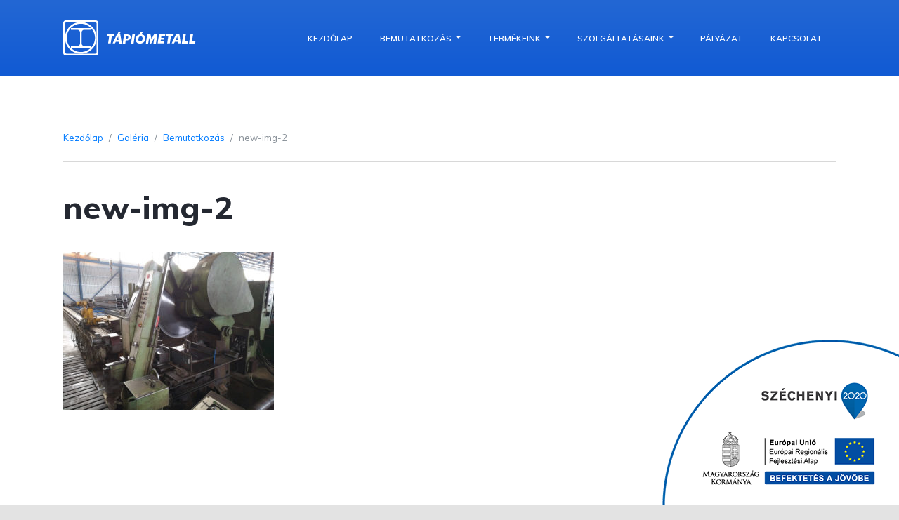

--- FILE ---
content_type: text/html; charset=UTF-8
request_url: http://tapiometall.hu/bemutatkozas/galeria/new-img-2/
body_size: 7118
content:
<!doctype html>
<html lang="en">
<head>
    	
    
            
    
    <meta charset="utf-8">
    <meta name="viewport" content="width=device-width, initial-scale=1, shrink-to-fit=no">
    <meta name="description" content="" />
    <meta name="keywords" content="" />

    <link rel="shortcut icon" type="image/x-icon" href="http://tapiometall.hu/wp-content/themes/tapiometall/img/favicon.ico">

    <!-- CSS -->
    <link rel="stylesheet" href="http://tapiometall.hu/wp-content/themes/tapiometall/css/bootstrap.css">
    <link rel="stylesheet" href="http://tapiometall.hu/wp-content/themes/tapiometall/css/style.css">
    <link rel="stylesheet" href="https://cdnjs.cloudflare.com/ajax/libs/ekko-lightbox/5.3.0/ekko-lightbox.css">

    
		<!-- All in One SEO 4.1.2.3 -->
		<title>new-img-2 | Tápiómetall</title>
		<meta property="og:site_name" content="Tápiómetall |" />
		<meta property="og:type" content="article" />
		<meta property="og:title" content="new-img-2 | Tápiómetall" />
		<meta property="article:published_time" content="2018-02-15T17:20:18Z" />
		<meta property="article:modified_time" content="2018-02-15T17:20:18Z" />
		<meta name="twitter:card" content="summary" />
		<meta name="twitter:domain" content="tapiometall.hu" />
		<meta name="twitter:title" content="new-img-2 | Tápiómetall" />
		<script type="application/ld+json" class="aioseo-schema">
			{"@context":"https:\/\/schema.org","@graph":[{"@type":"WebSite","@id":"http:\/\/tapiometall.hu\/#website","url":"http:\/\/tapiometall.hu\/","name":"T\u00e1pi\u00f3metall","publisher":{"@id":"http:\/\/tapiometall.hu\/#organization"}},{"@type":"Organization","@id":"http:\/\/tapiometall.hu\/#organization","name":"T\u00e1pi\u00f3metall","url":"http:\/\/tapiometall.hu\/"},{"@type":"BreadcrumbList","@id":"http:\/\/tapiometall.hu\/bemutatkozas\/galeria\/new-img-2\/#breadcrumblist","itemListElement":[{"@type":"ListItem","@id":"http:\/\/tapiometall.hu\/#listItem","position":"1","item":{"@type":"WebPage","@id":"http:\/\/tapiometall.hu\/","name":"Home","url":"http:\/\/tapiometall.hu\/"},"nextItem":"http:\/\/tapiometall.hu\/bemutatkozas\/galeria\/new-img-2\/#listItem"},{"@type":"ListItem","@id":"http:\/\/tapiometall.hu\/bemutatkozas\/galeria\/new-img-2\/#listItem","position":"2","item":{"@type":"WebPage","@id":"http:\/\/tapiometall.hu\/bemutatkozas\/galeria\/new-img-2\/","name":"new-img-2","url":"http:\/\/tapiometall.hu\/bemutatkozas\/galeria\/new-img-2\/"},"previousItem":"http:\/\/tapiometall.hu\/#listItem"}]},{"@type":"Person","@id":"http:\/\/tapiometall.hu\/author\/tm-adm\/#author","url":"http:\/\/tapiometall.hu\/author\/tm-adm\/","name":"tm-adm","image":{"@type":"ImageObject","@id":"http:\/\/tapiometall.hu\/bemutatkozas\/galeria\/new-img-2\/#authorImage","url":"http:\/\/2.gravatar.com\/avatar\/5f5dc99a0c6c1c226c250b57b68222b6?s=96&d=mm&r=g","width":"96","height":"96","caption":"tm-adm"}},{"@type":"ItemPage","@id":"http:\/\/tapiometall.hu\/bemutatkozas\/galeria\/new-img-2\/#itempage","url":"http:\/\/tapiometall.hu\/bemutatkozas\/galeria\/new-img-2\/","name":"new-img-2 | T\u00e1pi\u00f3metall","inLanguage":"hu","isPartOf":{"@id":"http:\/\/tapiometall.hu\/#website"},"breadcrumb":{"@id":"http:\/\/tapiometall.hu\/bemutatkozas\/galeria\/new-img-2\/#breadcrumblist"},"datePublished":"2018-02-15T17:20:18+00:00","dateModified":"2018-02-15T17:20:18+00:00"}]}
		</script>
		<!-- All in One SEO -->

<link rel='dns-prefetch' href='//s.w.org' />
		<script type="text/javascript">
			window._wpemojiSettings = {"baseUrl":"https:\/\/s.w.org\/images\/core\/emoji\/13.1.0\/72x72\/","ext":".png","svgUrl":"https:\/\/s.w.org\/images\/core\/emoji\/13.1.0\/svg\/","svgExt":".svg","source":{"concatemoji":"http:\/\/tapiometall.hu\/wp-includes\/js\/wp-emoji-release.min.js?ver=5.8.12"}};
			!function(e,a,t){var n,r,o,i=a.createElement("canvas"),p=i.getContext&&i.getContext("2d");function s(e,t){var a=String.fromCharCode;p.clearRect(0,0,i.width,i.height),p.fillText(a.apply(this,e),0,0);e=i.toDataURL();return p.clearRect(0,0,i.width,i.height),p.fillText(a.apply(this,t),0,0),e===i.toDataURL()}function c(e){var t=a.createElement("script");t.src=e,t.defer=t.type="text/javascript",a.getElementsByTagName("head")[0].appendChild(t)}for(o=Array("flag","emoji"),t.supports={everything:!0,everythingExceptFlag:!0},r=0;r<o.length;r++)t.supports[o[r]]=function(e){if(!p||!p.fillText)return!1;switch(p.textBaseline="top",p.font="600 32px Arial",e){case"flag":return s([127987,65039,8205,9895,65039],[127987,65039,8203,9895,65039])?!1:!s([55356,56826,55356,56819],[55356,56826,8203,55356,56819])&&!s([55356,57332,56128,56423,56128,56418,56128,56421,56128,56430,56128,56423,56128,56447],[55356,57332,8203,56128,56423,8203,56128,56418,8203,56128,56421,8203,56128,56430,8203,56128,56423,8203,56128,56447]);case"emoji":return!s([10084,65039,8205,55357,56613],[10084,65039,8203,55357,56613])}return!1}(o[r]),t.supports.everything=t.supports.everything&&t.supports[o[r]],"flag"!==o[r]&&(t.supports.everythingExceptFlag=t.supports.everythingExceptFlag&&t.supports[o[r]]);t.supports.everythingExceptFlag=t.supports.everythingExceptFlag&&!t.supports.flag,t.DOMReady=!1,t.readyCallback=function(){t.DOMReady=!0},t.supports.everything||(n=function(){t.readyCallback()},a.addEventListener?(a.addEventListener("DOMContentLoaded",n,!1),e.addEventListener("load",n,!1)):(e.attachEvent("onload",n),a.attachEvent("onreadystatechange",function(){"complete"===a.readyState&&t.readyCallback()})),(n=t.source||{}).concatemoji?c(n.concatemoji):n.wpemoji&&n.twemoji&&(c(n.twemoji),c(n.wpemoji)))}(window,document,window._wpemojiSettings);
		</script>
		<style type="text/css">
img.wp-smiley,
img.emoji {
	display: inline !important;
	border: none !important;
	box-shadow: none !important;
	height: 1em !important;
	width: 1em !important;
	margin: 0 .07em !important;
	vertical-align: -0.1em !important;
	background: none !important;
	padding: 0 !important;
}
</style>
	<link rel='stylesheet' id='wp-block-library-css'  href='http://tapiometall.hu/wp-includes/css/dist/block-library/style.min.css?ver=5.8.12' type='text/css' media='all' />
<link rel='stylesheet' id='contact-form-7-css'  href='http://tapiometall.hu/wp-content/plugins/contact-form-7/includes/css/styles.css?ver=5.4.2' type='text/css' media='all' />
<link rel="https://api.w.org/" href="http://tapiometall.hu/wp-json/" /><link rel="alternate" type="application/json" href="http://tapiometall.hu/wp-json/wp/v2/media/226" /><link rel="alternate" type="application/json+oembed" href="http://tapiometall.hu/wp-json/oembed/1.0/embed?url=http%3A%2F%2Ftapiometall.hu%2Fbemutatkozas%2Fgaleria%2Fnew-img-2%2F" />
<link rel="alternate" type="text/xml+oembed" href="http://tapiometall.hu/wp-json/oembed/1.0/embed?url=http%3A%2F%2Ftapiometall.hu%2Fbemutatkozas%2Fgaleria%2Fnew-img-2%2F&#038;format=xml" />
        <script type="text/javascript">
        var bs_ajaxurl = 'http://tapiometall.hu/wp-admin/admin-ajax.php';
        </script>
    		<style type="text/css" id="wp-custom-css">
			#cookie-notice {
    color: rgb(255, 255, 255);
    background-color: rgb(0, 0, 0, 0.85)!important;
    visibility: visible;
}

.btn-cookie{
	background-image:none !important;
	background-color:#145cd4 !important;
	text-shadow:none!important;
	box-shadow:none!important;
}		</style>
			
    <!-- JS -->
    <script src="https://ajax.googleapis.com/ajax/libs/jquery/1.11.3/jquery.min.js"></script>
    <script>

        setInterval(function () {
            jQuery('.fadein :first-child').fadeOut()
                                     .next('img')
                                     .fadeIn(1200)
                                     .end()
                                     .appendTo('.fadein');
        }, 5000); // 5 seconds

        
        jQuery(document).ready(function(){
            jQuery('.fadein img:gt(0)').hide();
            
            jQuery(".slide").click(function(){
                jQuery("#panel").slideToggle("slow");
                jQuery(this).toggleClass("active"); return false;
            });
        });
    </script>

    <script type="text/javascript">

function Szamolsuly(){
var D4 = document.getElementById("D_kulso").value;//külső
    D5 = document.getElementById("D_belso").value;//belső
    D6 = document.getElementById("Hossz").value;//hossz
    D7 = document.getElementById("Vastag").value;//vastagság
    D8 = document.getElementById("Suruseg").value;//sűrűség 
        document.getElementById("D_belso").value = D4-(2*D7);
    D9=document.getElementById("D_belso").value;
    //Kulso=((D4*D4*MATH.PI)/4);
    Kulso=((Math.PI*D4*D4)/4)*D8*D6; 
    Belso=((Math.PI*D9*D9)/4)*D8*D6;
    
    Eredmeny=((Kulso-Belso) / 1000000);
    document.getElementById("Suly").value = Eredmeny.toFixed(10);
} 


function Szamolhossz(){
var D12 = document.getElementById("D_kulso2").value;//külső
    D13 = document.getElementById("D_belso2").value;//belső
    D14 = document.getElementById("Suly2").value;//hossz
    D15 = document.getElementById("Vastag2").value;//vastagság
    D16 = document.getElementById("Suruseg2").value;//sűrűség   
        document.getElementById("D_belso2").value = D12-(2*D15);
    D17=document.getElementById("D_belso2").value;
    
    Kulso2=((Math.PI*D12*D12)/4)*D16; 
    Belso2=((Math.PI*D17*D17)/4)*D16;
    
    Eredmeny2=D14/((Kulso2-Belso2) / 1000);
    document.getElementById("Hossz2").value = Eredmeny2.toFixed(10);
}       

    </script>

    <!-- jQuery first, then Popper.js, then Bootstrap JS -->
    <script src="https://cdnjs.cloudflare.com/ajax/libs/popper.js/1.12.3/umd/popper.min.js" integrity="sha384-vFJXuSJphROIrBnz7yo7oB41mKfc8JzQZiCq4NCceLEaO4IHwicKwpJf9c9IpFgh" crossorigin="anonymous"></script>

    <script src="https://maxcdn.bootstrapcdn.com/bootstrap/4.0.0-beta.2/js/bootstrap.min.js" integrity="sha384-alpBpkh1PFOepccYVYDB4do5UnbKysX5WZXm3XxPqe5iKTfUKjNkCk9SaVuEZflJ" crossorigin="anonymous"></script>

    <script src="http://tapiometall.hu/wp-content/themes/tapiometall/js/bootstrap-4-navbar.js"></script>

    <script src="https://cdnjs.cloudflare.com/ajax/libs/ekko-lightbox/5.3.0/ekko-lightbox.min.js"></script>
    <script>
    jQuery(document).on('click', '[data-toggle="lightbox"]', function(event) {
        event.preventDefault();
        jQuery(this).ekkoLightbox();
    });
    </script>    
</head>
<body>



<div class="wrapper">

	<div class="szechenyi">
		<a href="http://tapiometall.hu/palyazat/"><img src="http://tapiometall.hu/wp-content/uploads/2021/11/szechenyi-2020-logo-1.png" alt="Széchenyi 2020 pályázat"></a>
	</div>
	
<!-- Top -->
<div class="top">
<!-- Container -->
<div class="container">

    <!-- Navbar -->
    <nav class="navbar navbar-expand-lg navbar-light bg-light">
      <a class="navbar-brand" href="http://tapiometall.hu/">
        <img src="http://tapiometall.hu/wp-content/themes/tapiometall/img/tapiometall-logo.svg" width="190" height="50" class="d-inline-block align-top" alt="">
      </a>
      
      <button class="navbar-toggler custom-toggler" type="button" data-toggle="collapse" data-target="#navbarNavDropdown" aria-controls="navbarNavDropdown" aria-expanded="false" aria-label="Toggle navigation">
        <span class="navbar-toggler-icon"></span>
      </button>
      
      <div class="collapse navbar-collapse" id="navbarNavDropdown">
        <ul class="navbar-nav ml-auto">
            <li id="menu-item-22" class="menu-item menu-item-type-post_type menu-item-object-page menu-item-home menu-item-22 nav-item"><a title="Kezdőlap" href="http://tapiometall.hu/" class="nav-link">Kezdőlap</a></li><li id="menu-item-23" class="menu-item menu-item-type-post_type menu-item-object-page menu-item-has-children menu-item-23 nav-item dropdown"><a title="Bemutatkozás" href="#" data-toggle="dropdown" aria-haspopup="true" id="navbarDropdownMenuLink" class="nav-link dropdown-toggle">Bemutatkozás <span class="caret"></span></a>
<ul class="dropdown-menu" aria-labelledby="navbarDropdownMenuLink">
<li><a title="Bemutatkozás" href="http://tapiometall.hu/bemutatkozas/" class="dropdown-item">Bemutatkozás</a><li><a title="Céginformáció" href="http://tapiometall.hu/bemutatkozas/ceginformacio/" class="dropdown-item">Céginformáció</a><li><a title="Galéria" href="http://tapiometall.hu/bemutatkozas/galeria/" class="dropdown-item">Galéria</a><li><a title="Ménesi József emlékoldal" href="http://tapiometall.hu/bemutatkozas/menesi-jozsef-emlekoldal/" class="dropdown-item">Ménesi József emlékoldal</a>
</ul>
</li><li id="menu-item-34" class="menu-item menu-item-type-post_type menu-item-object-page menu-item-has-children menu-item-34 nav-item dropdown"><a title="Termékeink" href="#" data-toggle="dropdown" aria-haspopup="true" id="navbarDropdownMenuLink" class="nav-link dropdown-toggle">Termékeink <span class="caret"></span></a>
<ul class="dropdown-menu" aria-labelledby="navbarDropdownMenuLink">
<li><a title="Minden termék" href="http://tapiometall.hu/termekek/" class="dropdown-item">Minden termék</a><li><a title="Acélcsövek" href="#" data-toggle="dropdown" aria-haspopup="true" id="navbarDropdownMenuLink" class="dropdown-item dropdown-toggle">Acélcsövek</a>
<ul class="dropdown-menu" aria-labelledby="navbarDropdownMenuLink">
<li><a title="Csövek nyomástartó berendezésekhez" href="http://tapiometall.hu/termekek/csovek-nyomastarto-berendezesekhez/" class="dropdown-item">Csövek nyomástartó berendezésekhez</a><li><a title="Preciziós acélcsövek" href="http://tapiometall.hu/termekek/precizios-acelcsovek/" class="dropdown-item">Preciziós acélcsövek</a><li><a title="Szerkezeti acélcső" href="http://tapiometall.hu/termekek/szerkezeti-acelcso/" class="dropdown-item">Szerkezeti acélcső</a><li><a title="Varrat nélküli acélcső" href="http://tapiometall.hu/termekek/varrat-nelkuli-acelcso/" class="dropdown-item">Varrat nélküli acélcső</a><li><a title="Spirálvarratos acélcsövek" href="http://tapiometall.hu/termekek/spiralvarratos-acelcsovek/" class="dropdown-item">Spirálvarratos acélcsövek</a>
</ul>
<li><a title="Idomacélok" href="#" data-toggle="dropdown" aria-haspopup="true" id="navbarDropdownMenuLink" class="dropdown-item dropdown-toggle">Idomacélok</a>
<ul class="dropdown-menu" aria-labelledby="navbarDropdownMenuLink">
<li><a title="I-gerendák – INP" href="http://tapiometall.hu/termekek/i-gerendak-inp/" class="dropdown-item">I-gerendák – INP</a><li><a title="IPE-gerendák – párhuzamos övű I-Tartók" href="http://tapiometall.hu/termekek/ipe-gerendak-parhuzamos-ovu-i-tartok/" class="dropdown-item">IPE-gerendák – párhuzamos övű I-Tartók</a><li><a title="Szélesövű tartók – H-profilok" href="http://tapiometall.hu/termekek/szelesovu-tartok-h-profilok/" class="dropdown-item">Szélesövű tartók – H-profilok</a><li><a title="U-acélok – UNP" href="http://tapiometall.hu/termekek/u-acelok-unp/" class="dropdown-item">U-acélok – UNP</a><li><a title="U-acélok párhuzamos övvel – UPE" href="http://tapiometall.hu/termekek/u-acelok-parhuzamos-ovvel-upe/" class="dropdown-item">U-acélok párhuzamos övvel – UPE</a>
</ul>
<li><a title="Zártszelvények" href="#" data-toggle="dropdown" aria-haspopup="true" id="navbarDropdownMenuLink" class="dropdown-item dropdown-toggle">Zártszelvények</a>
<ul class="dropdown-menu" aria-labelledby="navbarDropdownMenuLink">
<li><a title="Hidegen alakított hegesztett zártszelvények" href="http://tapiometall.hu/termekek/hidegen-alakitott-hegesztett-zartszelvenyek/" class="dropdown-item">Hidegen alakított hegesztett zártszelvények</a><li><a title="Melegen hengerelt zártszelvények" href="http://tapiometall.hu/termekek/melegen-hengerelt-zartszelvenyek/" class="dropdown-item">Melegen hengerelt zártszelvények</a><li><a title="Precíziós zártszelvények" href="http://tapiometall.hu/termekek/precizios-zartszelvenyek/" class="dropdown-item">Precíziós zártszelvények</a>
</ul>
<li><a title="Lemezek" href="#" data-toggle="dropdown" aria-haspopup="true" id="navbarDropdownMenuLink" class="dropdown-item dropdown-toggle">Lemezek</a>
<ul class="dropdown-menu" aria-labelledby="navbarDropdownMenuLink">
<li><a title="Melegen hengerelt lemezek" href="http://tapiometall.hu/termekek/finomlemezek/" class="dropdown-item">Melegen hengerelt lemezek</a><li><a title="Hidegen hengerelt lemezek" href="http://tapiometall.hu/termekek/finomlemezek-2/" class="dropdown-item">Hidegen hengerelt lemezek</a><li><a title="Tüzihorganyzott lemezek" href="http://tapiometall.hu/termekek/tuzihorganyzott/" class="dropdown-item">Tüzihorganyzott lemezek</a>
</ul>
<li><a title="Rúdacélok" href="#" data-toggle="dropdown" aria-haspopup="true" id="navbarDropdownMenuLink" class="dropdown-item dropdown-toggle">Rúdacélok</a>
<ul class="dropdown-menu" aria-labelledby="navbarDropdownMenuLink">
<li><a title="Darusín" href="http://tapiometall.hu/termekek/darusin/" class="dropdown-item">Darusín</a><li><a title="Kis U-acél" href="http://tapiometall.hu/termekek/kis-u-acel/" class="dropdown-item">Kis U-acél</a><li><a title="Köracél" href="http://tapiometall.hu/termekek/koracel/" class="dropdown-item">Köracél</a><li><a title="Laposacél" href="http://tapiometall.hu/termekek/laposacel/" class="dropdown-item">Laposacél</a><li><a title="Négyzetacél" href="http://tapiometall.hu/termekek/negyzetacel/" class="dropdown-item">Négyzetacél</a><li><a title="Szélesacél" href="http://tapiometall.hu/termekek/szelesacel/" class="dropdown-item">Szélesacél</a><li><a title="Szögacél – egyenlőszárú" href="http://tapiometall.hu/termekek/szogacel-egyenloszaru/" class="dropdown-item">Szögacél – egyenlőszárú</a><li><a title="Szögacél – egyenlőtlenszárú" href="http://tapiometall.hu/termekek/szogacel-egyenlotlenszaru/" class="dropdown-item">Szögacél – egyenlőtlenszárú</a><li><a title="T-acél" href="http://tapiometall.hu/termekek/t-acel/" class="dropdown-item">T-acél</a>
</ul>
<li><a title="Termékek lakossági felhasználásra" href="#" data-toggle="dropdown" aria-haspopup="true" id="navbarDropdownMenuLink" class="dropdown-item dropdown-toggle">Termékek lakossági felhasználásra</a>
<ul class="dropdown-menu" aria-labelledby="navbarDropdownMenuLink">
<li><a title="Betonacél hálók" href="http://tapiometall.hu/termekek/betonacel-halok/" class="dropdown-item">Betonacél hálók</a><li><a title="Betonacélok" href="http://tapiometall.hu/termekek/betonacelok/" class="dropdown-item">Betonacélok</a><li><a title="Konténer hálók" href="http://tapiometall.hu/termekek/kontener-halok/" class="dropdown-item">Konténer hálók</a><li><a title="Hullámrácsok" href="http://tapiometall.hu/termekek/hullamracsok/" class="dropdown-item">Hullámrácsok</a><li><a title="Kaputechnika" href="http://tapiometall.hu/termekek/kaputechnika/" class="dropdown-item">Kaputechnika</a>
</ul>

</ul>
</li><li id="menu-item-29" class="menu-item menu-item-type-post_type menu-item-object-page menu-item-has-children menu-item-29 nav-item dropdown"><a title="Szolgáltatásaink" href="#" data-toggle="dropdown" aria-haspopup="true" id="navbarDropdownMenuLink" class="nav-link dropdown-toggle">Szolgáltatásaink <span class="caret"></span></a>
<ul class="dropdown-menu" aria-labelledby="navbarDropdownMenuLink">
<li><a title="Fűrészelés" href="http://tapiometall.hu/szolgaltatasaink/fureszeles/" class="dropdown-item">Fűrészelés</a><li><a title="Fúrás" href="http://tapiometall.hu/szolgaltatasaink/furas/" class="dropdown-item">Fúrás</a><li><a title="Szállítás" href="http://tapiometall.hu/szolgaltatasaink/szallitas/" class="dropdown-item">Szállítás</a><li><a title="Műbizonylat" href="http://tapiometall.hu/szolgaltatasaink/mubizonylat/" class="dropdown-item">Műbizonylat</a><li><a title="Kalkulátorok" href="http://tapiometall.hu/szolgaltatasaink/kalkulatorok/" class="dropdown-item">Kalkulátorok</a>
</ul>
</li><li id="menu-item-392" class="menu-item menu-item-type-post_type menu-item-object-page menu-item-392 nav-item"><a title="Pályázat" href="http://tapiometall.hu/palyazat/" class="nav-link">Pályázat</a></li><li id="menu-item-27" class="menu-item menu-item-type-post_type menu-item-object-page menu-item-27 nav-item"><a title="Kapcsolat" href="http://tapiometall.hu/kapcsolat/" class="nav-link">Kapcsolat</a></li>
<!--        
          <li class="nav-item active">
            <a class="nav-link" href="index.html">Kezdőlap <span class="sr-only">(current)</span></a>
          </li>
          <li class="nav-item dropdown">
            <a class="nav-link dropdown-toggle" href="bemutatkozas.html" id="navbarDropdownMenuLink2" data-toggle="dropdown" aria-haspopup="true" aria-expanded="false">
              Bemutatkozás
            </a>
            <ul class="dropdown-menu" aria-labelledby="navbarDropdownMenuLink2">
                <li><a class="dropdown-item" href="bemutatkozas.html">Bemutatkozás</a></li>
                <li><a class="dropdown-item" href="ceginformacio.html">Céginformáció</a></li>
                <li><a class="dropdown-item" href="galeria.html">Galéria</a></li>
            </ul>
          </li>
          <li class="nav-item dropdown">
            <a class="nav-link dropdown-toggle" href="#" id="navbarDropdownMenuLink" data-toggle="dropdown" aria-haspopup="true" aria-expanded="false">
              Termékek
            </a>
            <ul class="dropdown-menu" aria-labelledby="navbarDropdownMenuLink">
                <li><a class="dropdown-item" href="termekek.html">Minden termék</a></li>
                <li><a class="dropdown-item dropdown-toggle" href="#">Acélcsövek</a>
                    <ul class="dropdown-menu">
                        <li><a class="dropdown-item" href="csovek-nyomastarto-berendezésekhez.html">Csövek nyomástartó berendezésekhez</a></li>
                        <li><a class="dropdown-item" href="precizios-acelcsovek.html">Preciziós acélcsövek</a></li>
                        <li><a class="dropdown-item" href="szerkezeti-acelcso.html">Szerkezeti acélcső</a></li>
                        <li><a class="dropdown-item" href="varrat-nelkuli-acelcso.html">Varrat nélküli acélcső</a></li>
                        <li><a class="dropdown-item" href="viz-es-gazvezetekcsovek.html">Víz- és gázvezetékcsövek</a></li>
                    </ul>
                </li>
                <li><a class="dropdown-item dropdown-toggle" href="#">Idomacélok</a>
                    <ul class="dropdown-menu">
                        <li><a class="dropdown-item" href="i-gerendak-inp.html">I-gerendák - INP</a></li>
                        <li><a class="dropdown-item" href="ipe-gerendak.html">IPE-gerendák - párhuzamos övű I-Tartók</a></li>
                        <li><a class="dropdown-item" href="szelescsovu-tartok.html">Szélesövű tartók - H-profilok</a></li>
                        <li><a class="dropdown-item" href="u-acelok-unp.html">U-acélok - UNP</a></li>
                        <li><a class="dropdown-item" href="u-acelok-upe.html">U-acélok párhuzamos övvel - UPE</a></li>
                    </ul>
                </li>
                <li><a class="dropdown-item dropdown-toggle" href="#">Zártszelvények</a>
                    <ul class="dropdown-menu">
                        <li><a class="dropdown-item" href="hidegen-alakitott-zartszelvenyek.html">Hidegen alakított hegesztett zártszelvények</a></li>
                        <li><a class="dropdown-item" href="melegen-hengerelt-zartszelvenyek.html">Melegen hengerelt zártszelvények</a></li>
                        <li><a class="dropdown-item" href="precizios-zartszelvenyek.html">Precíziós zártszelvények</a></li>
                    </ul>
                </li>
                <li><a class="dropdown-item dropdown-toggle" href="#">Lemezek</a>
                    <ul class="dropdown-menu">
                        <li><a class="dropdown-item" href="melegen-hengerelt-lemezek.html">Melegen hengerelt lemezek</a></li>
                        <li><a class="dropdown-item" href="hidegen-hengerelt-lemezek.html">Hidegen hengerelt lemezek</a></li>
                        <li><a class="dropdown-item" href="tizuhorgonyzott-lemezek.html">Tűzihorganyzott lemezek</a></li>
                    </ul>
                </li>
                <li><a class="dropdown-item dropdown-toggle" href="#">Rúdacélok</a>
                    <ul class="dropdown-menu">
                        <li><a class="dropdown-item" href="darusin.html">Darusín</a></li>
                        <li><a class="dropdown-item" href="kis-u-acel.html">Kis U-acél</a></li>
                        <li><a class="dropdown-item" href="koracel.html">Köracél</a></li>
                        <li><a class="dropdown-item" href="laposacel.html">Laposacél</a></li>
                        <li><a class="dropdown-item" href="negyzetacel.html">Négyzetacél</a></li>
                        <li><a class="dropdown-item" href="szelesacel.html">Szélesacél</a></li>
                        <li><a class="dropdown-item" href="szogacel-egyenloszaru.html">Szögacél - egyenlőszárú</a></li>
                        <li><a class="dropdown-item" href="szogacel-egyenlotlenszaru.html">Szögacél - egyenlőtlenszárú</a></li>
                        <li><a class="dropdown-item" href="t-acel.html">T-acél</a></li>
                    </ul>
                </li>
          </ul>
          </li>
          <li class="nav-item dropdown">
            <a class="nav-link dropdown-toggle" href="szolgaltatasaink.html" id="navbarDropdownMenuLink3" data-toggle="dropdown" aria-haspopup="true" aria-expanded="false">
              Szolgáltatásaink
            </a>
            <ul class="dropdown-menu" aria-labelledby="navbarDropdownMenuLink3">
                <li><a class="dropdown-item" href="fureszeles.html">Fűrészelés</a></li>
                <li><a class="dropdown-item" href="furas.html">Fúrás</a></li>
                <li><a class="dropdown-item" href="szallitas.html">Szállítás</a></li>
                <li><a class="dropdown-item" href="kalkulatorok.html">Kalkulátorok</a></li>
            </ul>
          </li>
          <li class="nav-item">
            <a class="nav-link" href="kapcsolat.html">Kapcsolat</a>
          </li>
-->
        </ul>
      </div>
    </nav>
    <!-- Navbar -->
</div>
<!-- End Container -->
</div>
<!-- End Top -->



<!-- Content -->
<section class="section-padding-s">
<div class="container">
	
    <div class="row">
    	<div class="col-md-12">
    		<ol class="breadcrumb">
    			<li class="breadcrumb-item"><a href="http://tapiometall.hu">Kezdőlap</a></li><li class="breadcrumb-item"><a href="http://tapiometall.hu/bemutatkozas/galeria/">Galéria</a></li><li class="breadcrumb-item"><a href="http://tapiometall.hu/bemutatkozas/">Bemutatkozás</a></li><li class="breadcrumb-item active">new-img-2</li>    		<!--
      			<li class="breadcrumb-item"><a href="index.html">Kezdőlap</a></li>
      			<li class="breadcrumb-item active">Bemutatkozás</li>
      		-->
    		</ol>
    	</div>
    
    	<div class="padding-bottom-60">
    		<div class="col-md-12">
    			<h2 class="page-title">new-img-2</h2>

				<p class="attachment"><a href='http://tapiometall.hu/wp-content/uploads/2018/02/new-img-2.jpg'><img width="300" height="225" src="http://tapiometall.hu/wp-content/uploads/2018/02/new-img-2-300x225.jpg" class="attachment-medium size-medium" alt="" loading="lazy" srcset="http://tapiometall.hu/wp-content/uploads/2018/02/new-img-2-300x225.jpg 300w, http://tapiometall.hu/wp-content/uploads/2018/02/new-img-2-768x576.jpg 768w, http://tapiometall.hu/wp-content/uploads/2018/02/new-img-2.jpg 1024w" sizes="(max-width: 300px) 100vw, 300px" /></a></p>
        	</div>
    	</div>
	</div>
</div>
</section>
<!-- End Content -->
  


<!-- Gallery -->
<img src="http://tapiometall.hu/wp-content/themes/tapiometall/img/gallery-line.jpg" class="img-fluid" alt="">
<!-- End Gallery -->

<!-- Webshop -->
<section class="blue-bg text-center-on-mobile">
<div class="container">
    <div class="row">
        <div class="col-md-9">
          <h2>Acél most már csak egy kattintásnyira!</h2>
          <p>Vásároljon online a nap 24 órájában!</p>
        </div>
        <div class="col-md-3 text-right">
          <a href="http://eshop.salzgitter.swsnet.hu/webshop" target="_blank" class="btn btn-darkgrey margin-top-10"><span>megnézem</span></a>
        </div>
    </div>
</div>
</section>
<!-- End Webshop -->

<!-- Footer -->
<footer class="section-padding-s lightgrey-bg">
<div class="container">
    <div class="row">
        <div class="col-md-7">
            <div class="footer-data">
                <img src="http://tapiometall.hu/wp-content/themes/tapiometall/img/i-phone.svg" alt="telefon">06-53/380-911, 06-53/380-233, 06-53/581-060</div>
            <div class="footer-data">
                <img src="http://tapiometall.hu/wp-content/themes/tapiometall/img/i-fax.svg" alt="fax"></div>
        </div>
        <div class="col-md-5">
            <div class="footer-data">
                <img src="http://tapiometall.hu/wp-content/themes/tapiometall/img/i-map.svg" alt="cím">2766 TÁPIÓSZELE, Farmosi út 23/A. - 311-es út mellett</div>
        </div>
    </div>
    <div class="grey-line"></div>
    <div class="row">
        <div class="col-md-5"><span class="copy">Tápiómetall Műszaki Kereskedelmi kft. | Minden jog fenntartva! © 2017.</span></div>
        <div class="col-md-2 text-center"><a href="http://g79.hu" target="_blank" title="Az oldalt tervezte és fejlesztette: G79 design"><img src="http://tapiometall.hu/wp-content/themes/tapiometall/img/g79-logo.svg" alt="G79 design"></a></div>
        <div class="col-md-5">
            <ul class="footer-menu">
            <li id="menu-item-21" class="menu-item menu-item-type-post_type menu-item-object-page menu-item-21"><a href="http://tapiometall.hu/aszf/">ÁSZF</a></li>
<li id="menu-item-298" class="menu-item menu-item-type-post_type menu-item-object-page menu-item-298"><a href="http://tapiometall.hu/adatkezelesi-tajekoztato/">Adatkezelési tájékoztató</a></li>
            </ul>
        </div>
    </div>
    
</div>
</footer>
<!-- Footer -->
    
</div>



<script type='text/javascript' src='http://tapiometall.hu/wp-includes/js/dist/vendor/regenerator-runtime.min.js?ver=0.13.7' id='regenerator-runtime-js'></script>
<script type='text/javascript' src='http://tapiometall.hu/wp-includes/js/dist/vendor/wp-polyfill.min.js?ver=3.15.0' id='wp-polyfill-js'></script>
<script type='text/javascript' id='contact-form-7-js-extra'>
/* <![CDATA[ */
var wpcf7 = {"api":{"root":"http:\/\/tapiometall.hu\/wp-json\/","namespace":"contact-form-7\/v1"}};
/* ]]> */
</script>
<script type='text/javascript' src='http://tapiometall.hu/wp-content/plugins/contact-form-7/includes/js/index.js?ver=5.4.2' id='contact-form-7-js'></script>
<script type='text/javascript' src='http://tapiometall.hu/wp-includes/js/wp-embed.min.js?ver=5.8.12' id='wp-embed-js'></script>
</body>
</html>





--- FILE ---
content_type: text/css
request_url: http://tapiometall.hu/wp-content/themes/tapiometall/css/style.css
body_size: 4634
content:
@import url('https://fonts.googleapis.com/css?family=Muli:400,600,700,800&subset=latin-ext');

body {
  	font-size:15px;
  	font-weight: 400;
  	color: #242831;
	line-height:1.6;
  	-webkit-text-size-adjust: 100%;
  	background:#e3e3e3 url(../img/page-bg.png) 0px 0px repeat fixed;
	font-family: 'Muli', sans-serif;
}

.szechenyi{
	width:340px;
	height:238px;
	position: fixed;
	z-index: 999;
	bottom: 0px;
	right: 0px;
}

/*BASIC--------------------*/
.wrapper {
    background: #FFFFFF;
    margin: 0 auto;
	padding:0;
    max-width: 1400px;
	height:100%;
	-webkit-box-shadow: 0px 0px 2px 0px rgba(0, 0, 0, 0.2);
	box-shadow: 0px 0px 2px 0px rgba(0, 0, 0, 0.2);
}

.margin-bottom-30{
	margin-bottom:30px;
	width: 100%;
}

img.margin-bottom-30{
	margin-bottom:30px;
	width:inherit;
}

.padding-bottom-40{
	padding-bottom:40px;
	width: 100%;
}

.padding-bottom-60{
	padding-bottom:60px;
	width: 100%;
}

.padding-bottom-80{
	padding-bottom:80px;
	width: 100%;
}

.section-padding-s{
	padding:7.5vh 0;
	width: 100%;
}

.section-padding-l{
	padding:11vh 0;
	width: 100%;
}

/*TYPOGRAPHY--------------------*/
h1, h2, h3, h4, h5, h6, .h1, .h2, .h3, .h4, .h5, .h6 {
    line-height: 1.2;
    color: #242831;
	font-family: 'Muli', sans-serif;
	font-weight:800;
}

h2{
	margin-bottom:2.5rem;
	line-height:1.45;
}

h3, .h3 {
    font-size: 1.5rem;
}

h4{
	margin-bottom:1.5rem;
}

h5{
	margin-bottom:1.2rem;
}

p{
	color:#494d56;
	margin-bottom:1.5rem;
}

a, a:focus, :focus, a:hover, :hover{outline:none;}

ul{
	margin:0;
	padding:0; 
}

ol{
	margin:0 0 30px 0;
	padding-left:15px;
}

ol li{
	margin:0.75rem 0;
}

.simple-list{
	margin-left:25px;
	margin-bottom:30px;
}

.simple-list li{
	margin:0.5rem 0;
}

.simple-list li ul{
	margin-left:25px;
}

.plus-list, .plus-list-green{
	margin-bottom:40px;
}

.simple-table{
	margin-bottom:30px;
	font-size:14px;
}

.simple-table td{
	padding-right:40px;
	padding-bottom:10px;
}

.simple-table td:last-child{
	padding-right:0px;
	font-weight:600;
}

.table-strip-border{
	margin-bottom:30px;
	font-size:13px;
	width:100%;
}

.small-text{
	font-size:0.6em;
}

.small-text th, .small-text td {
    padding: 0.24rem !important;
    vertical-align: central;
}

.table-strip-border th, .table-strip-border td {
    padding: 0.35rem;
    vertical-align: central;
}

.table-strip-border th, .table-strip-border td {
    border: 1px solid #DDDDDD;
}

.table-strip-border tbody tr:nth-of-type(2n+1), .table-strip-border thead tr:first-child {
    background-color: #F9F9F9;
}

.table-strip-border thead tr{
	font-weight:800;
	text-align:center;
}

.plus-list li{
	background:url(../img/i-plus.svg) left center no-repeat;
	padding-left:20px;
	margin-bottom:1rem;
	list-style:none;
}

.plus-list-green{
	padding-left:20px;
}

.plus-list-green li{
	background:url(../img/i-plus-green.svg) left center no-repeat;
	padding-left:20px;
	margin-bottom:1rem;
	list-style:none;
}

.btn-grey {
    color: #fff;
    background-color: #8d8d8d;
    border-color: #8d8d8d;
    border: none;
	text-transform:uppercase;
	font-weight:600;
	letter-spacing:1px;
	border-radius: 0.2rem;
	font-size:0.8rem;
	padding: 1rem 2.4rem 1rem 3.4rem;
	transition: all 0.3s ease 0s;
	line-height:1.5rem;
}

.btn-grey span{
	background:url(../img/i-arrow.svg) right center no-repeat;
	padding-right:2rem;
	transition: all 0.3s ease 0s;
}

.btn-grey:hover {
    color: #fff;
    background-color: #646464;
    border-color: #646464;
	padding-right:1.9rem;
}

.btn-grey:hover span{
	background:url(../img/i-arrow.svg) right center no-repeat;
	padding-right:2.5rem;
}


.btn-grey:active:not([disabled]):not(.disabled), .btn-grey.active:not([disabled]):not(.disabled), .show > .btn-grey.dropdown-toggle {
    color: #fff;
    background-color: #8d8d8d;
    border-color: #3ea31e;
    box-shadow: 0 0 0 0.2rem rgba(169, 169, 169, 0.5);
}

.btn-grey:focus, .btn-grey.focus {
    outline: 0;
    box-shadow: 0 0 0 0.2rem rgba(169, 169, 169, 0.5);
}

.btn-darkgrey {
    color: #fff;
    background-color: #2f2f2f;
    border-color: #2f2f2f;
    border: none;
	text-transform:uppercase;
	font-weight:600;
	letter-spacing:1px;
	border-radius: 0.2rem;
	font-size:0.8rem;
	padding: 1rem 2.4rem 1rem 3.4rem;
	transition: all 0.3s ease 0s;
	line-height:1.5rem;
}

.btn-darkgrey span{
	background:url(../img/i-arrow.svg) right center no-repeat;
	padding-right:2rem;
	transition: all 0.3s ease 0s;
}

.btn-darkgrey:hover {
    color: #fff;
    background-color: #171717;
    border-color: #171717;
	padding-right:1.9rem;
}

.btn-darkgrey:hover span{
	background:url(../img/i-arrow.svg) right center no-repeat;
	padding-right:2.5rem;
}


.btn-darkgrey:active:not([disabled]):not(.disabled), .btn-darkgrey.active:not([disabled]):not(.disabled), .show > .btn-darkgrey.dropdown-toggle {
    color: #fff;
    background-color: #8d8d8d;
    border-color: #3ea31e;
    box-shadow: 0 0 0 0.2rem rgba(169, 169, 169, 0.5);
}

.btn-darkgrey:focus, .btn-darkgrey.focus {
    outline: 0;
    box-shadow: 0 0 0 0.2rem rgba(169, 169, 169, 0.5);
}

.btn-blue {
    color: #fff;
    background-color: #125BD4;
    border-color: #125BD4;
    border: none;
	text-transform:uppercase;
	font-weight:600;
	letter-spacing:1px;
	border-radius: 0.2rem;
	font-size:0.8rem;
	padding: 0.8rem 2.2rem 0.8rem 2.2rem;
	transition: all 0.3s ease 0s;
	line-height:1.5rem;
}

.btn-blue:hover {
    color: #fff;
    background-color: #114dac;
    border-color: #114dac;
}

.blue{
	color: #115ad4;
}

.large{
	font-size:17px;
}

.margin-top-10{
	margin-top:10px;
}

.margin-bottom-30{
	margin-bottom:30px;
}

.page-title{
	margin-bottom:2rem;
	font-size:2.8rem;
}

.breadcrumb {
    display: -ms-flexbox;
    display: flex;
    -ms-flex-wrap: wrap;
    flex-wrap: wrap;
    padding: 0.75rem 0rem;
    margin-bottom: 2rem;
    list-style: none;
    background-color: transparent;
    border-radius: 0;
    border-bottom: 1px solid #d8d8d8;
}

.breadcrumb-item{
	font-size:13px;
}

.breadcrumb-item a, .download-link{
	color:#007BFF;
	transition: all 0.3s ease 0s;
}

.breadcrumb-item a:hover, .download-link:hover{
	text-decoration:none;
	color:#2F2F2F;
}

.product-list-menu{
	margin:0 0 50px 15px;
	list-style:none;
	padding:0;
}

.product-list-menu li{
	font-size:14px;
	margin:0.55rem 0;
	list-style-type:circle;
}

.product-list-menu li ul{
	margin-left:15px;
	margin-bottom:20px;
}

.product-list-menu li ul li{
	font-size:14px;
	list-style-type: disc;
}

.product-list-menu li:first-child{
	margin-top:1rem;
}

.product-list-menu li a{
	color:#115AD4;
	transition: all 0.3s ease 0s;
}

.product-list-menu li a:hover{
	text-decoration:none;
	padding-left:10px;
	color:#2F2F2F;
}

.product-block img{
	margin-bottom:20px;
}

.sidebar{
	background-color:#F7F7F7;
	padding:1rem;
}

.sidebar .product-list-menu{
	margin-bottom:0;
}

.sidebar .product-list-menu li.act{
	font-weight:800;
}

b, strong{
	font-weight:800;
}

.blue-link{
	color:#007BFF;
	transition: all 0.3s ease 0s;
}

.blue-link:hover{
	color:#115AD4;
	text-decoration:none;
}

.contact-item{
	border-bottom:1px solid #c9c9c9;
	padding:0.5rem 0;
	font-size:14px;
}

.black-bg{
	border:1px solid #303030;
}

.black-bg strong{
	padding-left:10px;
}

.img-thumbnail {
    padding: 0.25rem;
    background-color: #fff;
    border: 1px solid #ddd;
    border-radius: 0;
    transition: all 0.2s ease-in-out;
    max-width: 100%;
    height: auto;
}

hr {
    margin-top: 1.5rem;
    margin-bottom: 1.5rem;
    border: 0;
    border-top-width: 0px;
    border-top-style: none;
    border-top-color: currentcolor;
    border-top: 1px solid rgba(0, 0, 0, 0.2);
}

.lightbox{
	margin-bottom:30px;
}

.gallery-title{
	margin-bottom: 20px;
}

.modal-title{
	display: none;
}

#myModal-video .modal-content{
	min-width: 512px;
}

#tm_calculator .form-horizontal{
    margin: 0 -20px 40px -20px;
}

/*NAV--------------------*/
.top{
	width:100%;
	background: #2367d3; /* Old browsers */
	background: -moz-linear-gradient(top, #2367d3 0%, #115ad4 100%); /* FF3.6-15 */
	background: -webkit-linear-gradient(top, #2367d3 0%,#115ad4 100%); /* Chrome10-25,Safari5.1-6 */
	background: linear-gradient(to bottom, #2367d3 0%,#115ad4 100%); /* W3C, IE10+, FF16+, Chrome26+, Opera12+, Safari7+ */
	filter: progid:DXImageTransform.Microsoft.gradient( startColorstr='#2367d3', endColorstr='#115ad4',GradientType=0 ); /* IE6-9 */
}

.bg-light {
    background-color: #115ad4 !important;
	background: #2367d3; /* Old browsers */
	background: -moz-linear-gradient(top, #2367d3 0%, #115ad4 100%); /* FF3.6-15 */
	background: -webkit-linear-gradient(top, #2367d3 0%,#115ad4 100%); /* Chrome10-25,Safari5.1-6 */
	background: linear-gradient(to bottom, #2367d3 0%,#115ad4 100%); /* W3C, IE10+, FF16+, Chrome26+, Opera12+, Safari7+ */
	filter: progid:DXImageTransform.Microsoft.gradient( startColorstr='#2367d3', endColorstr='#115ad4',GradientType=0 ); /* IE6-9 */
}

.navbar{
	padding-top:1.5rem;
	padding-bottom:1.5rem;
	padding-left:0;
	padding-right:0;
}

.navbar-brand{
	margin-right:2rem;
}

.nav-link {
    display: block;
    padding: 0.6rem 1rem;
}

.navbar-expand-lg .navbar-nav .nav-link {
    padding-right: .95rem;
    padding-left: .95rem;
	margin-right:.25rem;
	margin-left:.25rem;
}

.navbar-light .navbar-nav .nav-link {
    color: #ffffff;
	text-transform:uppercase;
	font-size:12px;
	font-weight:600;
	transition:all 0.45s ease 0s;
	border-radius:20px;
}

.navbar-light .navbar-nav .show > .nav-link, .navbar-light .navbar-nav .active > .nav-link, .navbar-light .navbar-nav .nav-link.show, .navbar-light .navbar-nav .nav-link.active {
    color: #115ad4;
	background-color:white;
}

.navbar-light .navbar-nav .nav-link:hover {
	color:#0e3980;
	background-color:rgba(255,255,255,0.8);
}

.navbar-light .navbar-nav .nav-link:focus {
    opacity:0.8;
	color: #115AD4;	
}

.dropdown-menu {
    position: absolute;
    top: 100%;
    left: 0;
    z-index: 1000;
    display: none;
    float: left;
    min-width: 10rem;
    padding: 0;
    margin: 0.125rem 0 0;
    font-size: 14px;
    color: #7a7a7a;
    text-align: left;
    list-style: none;
    background-color: #fff;
    background-clip: padding-box;
    border: 1px solid rgba(0, 0, 0, 0.1);
    border-radius: 0;
}

.dropdown-item {
    display: block;
    width: 100%;
    padding: 0.5rem 1.3rem 0.5rem 1rem;
    clear: both;
    font-weight: 400;
    color: #7a7a7a;
    text-align: inherit;
    white-space: nowrap;
    background: none;
	border-bottom: none;
	transition:all 0.45s ease 0s;
}

.dropdown-menu li{
	border-bottom:1px solid rgba(0, 0, 0, 0.1)
}

.dropdown-menu li:last-child{
	border-bottom:none;
}

.dropdown-item:focus, .dropdown-item:hover {
    color: #115AD4;
    text-decoration: none;
    background-color: transparent;
}

.dropdown-item.active, .dropdown-item:active {
    color: #115AD4;
    text-decoration: none;
    background-color: transparent;
}

.navbar-light .navbar-toggler {
    color: #ffffff;
    border-color: transparent;
}

.navbar-toggler {
    padding: 0.25rem 0rem;
}

.navbar-toggler:focus, .navbar-toggler:hover {
    text-decoration: none;
    outline: none;
}

.custom-toggler .navbar-toggler-icon {
  background-image: url("data:image/svg+xml;charset=utf8,%3Csvg viewBox='0 0 32 32' xmlns='http://www.w3.org/2000/svg'%3E%3Cpath stroke='rgba(255,255,255, 1)' stroke-width='2' stroke-linecap='round' stroke-miterlimit='10' d='M4 8h24M4 16h24M4 24h24'/%3E%3C/svg%3E");
}

.btco-menu li > a {
    padding: 10px 15px;
    color: #000;

}

.btco-menu .active a:focus,
.btco-menu li a:focus ,
.navbar > .show > a:focus{
    background: transparent;
    outline: 0;
}

.dropdown-menu .dropdown-toggle::after {
	right: 10px;
	position: absolute;
	margin-top: 8px;
	transform: rotate(-90deg);
}

.dropdown-menu .show > .dropdown-toggle::after{
    transform: rotate(-90deg);
}

.dropdown-menu .dropdown-item{
	font-size:13px;
}


/*HEADER--------------------*/
.header {
	width:1400px;
	height:500px;
	display:table;
	position:relative;
	background:#ffffff;
}

.fadein {
    position: absolute;
	z-index:1;
	width:100%;
    max-width:100%;
	background:#2F2F2F;
}

.fadein img {
    position:absolute;
    left:0;
    top:0;
	margin-left: auto;
	margin-right: auto;
	max-width:100%;
	height:auto;
}

.header-inner{
	display: table-cell;
  	vertical-align: middle;
	z-index:2;
	position:relative;
}

.slides{
	width:100%;
	display:block;
	margin-top:45px;
}

.header-inner h1{
	font-size:3.4rem;
	color:#ffffff;
	border-bottom:1px solid rgba(255,255,255,0.55);
	display:block;
	margin-left:20vw;
	padding-bottom:20px;
}

/*ICON BOX-------------------------*/
.lightgrey-bg{
	background-color:#f7f7f7;
	border-bottom:1px solid #e3e3e3;
}

.icon-box{
	text-align:center;
	padding:1.5rem 0 .5rem 0; 
}

.icon-box img{
	margin-bottom:2rem;
}

.icon-box-wrapper{
	width:100%;
}

.icon-box-wrapper .row .col-md-4{
	border-right:1px solid #dbdbdb;
	width:100%;
}

.icon-box-wrapper .row .col-md-4:last-child{
	border-right:none;
}

.grey-line{
	width:100%;
	height:1px;
	background:#dbdbdb;
}

.row-eq-height {
    display: -webkit-box;
    display: -webkit-flex;
    display: -ms-flexbox;
    display: flex;
}


/*FORM--------------------*/
.offer-form{
	margin-bottom:30px;
}

.offer-form .form-control {
    display: block;
    width: 100%;
    padding: 0.375rem 0.75rem;
    font-size: 0.85rem;
    line-height: 1.5;
    color: #495057;
    background-color: #fff;
    background-image: none;
    background-clip: padding-box;
    border: 1px solid #c0c3c7;
    border-radius: 0;
    transition: border-color ease-in-out 0.15s, box-shadow ease-in-out 0.15s;
}

.offer-form .form-control:focus {
    color: #495057;
    background-color: #fff;
    border-color: #8bc382;
    outline: none;
    box-shadow: 0 0 0 0.2rem rgba(139, 195, 130, 0.25);
}

.offer-form label{
	color:#212529;
}

.offer-form textarea{
	resize:none;
}

select{
    -webkit-appearance: none;
    -moz-appearance: none;
    -o-appearance: none;
    appearance: none; 
	background-color: #ffffff!important;
}

select::-ms-expand {
	display: none;
}

select + i.fa {
	float: right;
    margin-top: -26px;
    margin-right: 4px;
    /* this is so when you click on the chevron, your click actually goes on the dropdown menu */
    pointer-events: none;
    /* everything after this is just to cover up the original arrow */
    /* (for browsers that don't support the syntax used above) */
    background-color: transparent;
    color:#8c8c8c!important;
    padding-right: 5px;
	font-size:12px;
}

label.btn-grey {
    color: #ffffff;
}


/*WEBSHOP--------------------*/
.blue-bg{
	background:#1463e6 url(../img/bg-pattern.png) center center repeat;
	color:#ffffff;
	padding:10vh 10vw;
}

.blue-bg h2{
	margin-bottom:15px;
	color:#ffffff;
}

.blue-bg p{
	font-size: 18px;
    color:#ffffff;
}

/*FOOTER--------------------*/
.footer-data{
	display:inline-block;
	width:auto;
	padding-right:30px;
	line-height:28px;
	font-size:0.8em;
}

footer .col-md-5 .footer-data:last-child{
	text-align:right;
	float:right;
	padding-right:0;
}

.footer-data img{
	margin-right:10px;
	margin-top: -2px;
}

footer .grey-line{
	margin:2rem 0;
}

footer a, footer .copy {
    color: #9e9d9d;
	transition:all 0.45s ease 0s;
}

footer a:hover{
	text-decoration:none;
	color:#115ad4;
}

footer .copy{
	font-size:12px;
	line-height:40px;
}

footer .footer-menu{
	float:right;
	line-height:40px;
}

footer .footer-menu li{
	display:inline-block;
	margin-left:20px;
}

footer .footer-menu li a{
	display:inline-block;
	text-transform:uppercase;
	font-size:12px;
	color: #9e9d9d;
}

/*FORM------------------------------*/
.form-control {
    display: block;
    width: 100%;
    padding: 0.375rem 0.75rem;
    font-size: 1rem;
    line-height: 1.5;
    color: #495057;
    background-color: #fff;
    background-image: none;
    background-clip: padding-box;
    border: 1px solid #ced4da;
    border-radius: 0rem;
    border-top-right-radius: 0rem;
    border-bottom-right-radius: 0rem;
    transition: border-color ease-in-out 0.15s, box-shadow ease-in-out 0.15s;
}

.input-group-addon {
    padding: 0.375rem 0.75rem;
    margin-bottom: 0;
    font-size: 1rem;
    font-weight: 400;
    line-height: 1.5;
    color: #495057;
    text-align: center;
    background-color: #e9ecef;
    border: 1px solid #ced4da;
    border-left-width: 1px;
    border-left-style: solid;
    border-left-color: rgb(206, 212, 218);
    border-radius: 0rem;
    border-top-left-radius: 0rem;
    border-bottom-left-radius: 0rem;
}

.form-control:focus {
    color: #495057;
    background-color: #fff;
    border-color: #135CD4;
    outline: none;
    box-shadow: none;
}

/*MEDIA QUERIES--------------------*/
@media (max-width: 1366px) {
.header {
	height: 45vh;
	width:100%;
	background:url(../img/header-bg.jpg) center center no-repeat;
}

.fadein {
    height: auto;
	display:none;
}

.fadein img {
	max-width:100%;
	height: auto;
}
}

@media (max-width: 991px) {
.navbar-nav{
	text-align:center;
	margin-top:20px;
}
.navbar-light .navbar-nav .nav-link {
    border-bottom: 1px solid rgba(0, 0, 0, 0.3);
	border-radius:0;
	background-color: transparent;
}
.navbar-light .navbar-nav .nav-link:hover {
    color: #ffffff;
    background-color: transparent;
}
.nav-link:last-child{
	border-bottom:none;
}
.nav-link {
    display: block;
    padding: 0.8rem 1rem;
}
.dropdown-menu{
	border:none;
	text-align:center;
}
.dropdown-menu {
	color:#ffffff;
    background-color: transparent;
    background-clip: padding-box;
    border: none;
    border-radius: 0;
}
.dropdown-item {
    display: block;
    width: 100%;
    padding: 0.75rem 1rem;
    clear: both;
    font-weight: 400;
    color: white;
    text-align: inherit;
    white-space: nowrap;
    background: none;
    border-bottom: 1px solid rgba(0, 0, 0, 0.3);
    transition: all 0.45s ease 0s;
}
.dropdown-item:last-child {
    border-bottom: 1px solid rgba(0, 0, 0, 0.3);
}
.dropdown-item:focus, .dropdown-item:hover {
    color:#fff;
    text-decoration: none;
    background-color: transparent;
	border-bottom: 1px solid rgba(255, 255, 255, 0.7);
}
.navbar-light .navbar-nav .show > .nav-link, .navbar-light .navbar-nav .active > .nav-link, .navbar-light .navbar-nav .nav-link.show, .navbar-light .navbar-nav .nav-link.active {
    color:#fff;
	border:none;
	border-bottom: 1px solid rgba(255, 255, 255, 0.7);
	border-top: none;
	background-color:transparent;
}
}

@media (max-width: 767px) {
.icon-box-wrapper .icon-box{
	border-bottom:1px solid #dbdbdb;
	width:100%;
}
.icon-box-wrapper .row .col-md-4{
	border-right:none;
}
icon-wrapper .grey-line{display:none;}
.plus-list{
	margin-top:3rem;
}
footer .col-md-6:nth-child(2) .footer-data:last-child{
	float:none;
}
.footer-data{
	text-align:center !important;
	width:100%;
	margin:10px 0;
	padding:0;
}
footer .copy{
	text-align:center;
	margin:0px auto 15px auto;
	display:block;
	line-height:inherit;
}
footer .footer-menu{
	float: none;
	line-height:40px;
	text-align:center;
}
footer .footer-menu li{
	margin:15px 10px 0px 10px;
}
.header-inner h1 {
    font-size: 5vh;
}
.justify-content-center {
    -ms-flex-pack: center !important;
    justify-content: center !important;
    display: block;
}
.text-center-on-mobile, .text-center-on-mobile .text-right{
	text-align:center !important;
}
.sidebar {
    margin-bottom: 2.5em;
}
.szechenyi{
	width:170px;
	height:116px;
	position: fixed;
	z-index: 999;
	bottom: 0px;
	right: 0px;
}
.szechenyi img{
	max-width: 100%;
	height: auto;
}
}

@media (max-width: 575px) {
.navbar{
	padding:1.5rem 0 1rem 0;
}
.table-strip-border{
	font-size:12px;
}

.table-strip-border th, .table-strip-border td {
    padding: 0.2rem;
    vertical-align: top;
}
}
@media (max-width: 480px) {
body {
	font-size: 14px;
}
.plus-list-green {
    padding-left: 0;
}
.page-title {
    margin-bottom: 2rem;
    font-size: 2rem;
}
.blue-bg{
	padding:10vh 0vw;
}
}

--- FILE ---
content_type: image/svg+xml
request_url: http://tapiometall.hu/wp-content/themes/tapiometall/img/tapiometall-logo.svg
body_size: 2935
content:
<?xml version="1.0" encoding="utf-8"?>
<!-- Generator: Adobe Illustrator 18.0.0, SVG Export Plug-In . SVG Version: 6.00 Build 0)  -->
<!DOCTYPE svg PUBLIC "-//W3C//DTD SVG 1.1//EN" "http://www.w3.org/Graphics/SVG/1.1/DTD/svg11.dtd">
<svg version="1.1" xmlns="http://www.w3.org/2000/svg" xmlns:xlink="http://www.w3.org/1999/xlink" x="0px" y="0px" width="190px"
	 height="50px" viewBox="0 0 190 50" enable-background="new 0 0 190 50" xml:space="preserve">
<g id="Rounded_Rectangle_2_1_">
	<g id="Rounded_Rectangle_2">
		<g>
			<path fill-rule="evenodd" clip-rule="evenodd" fill="#FFFFFF" d="M46.4,0H3.7c-2,0-3.7,1.6-3.7,3.7v42.7c0,2,1.6,3.7,3.7,3.7
				h42.7c2,0,3.7-1.6,3.7-3.7V3.7C50.1,1.6,48.4,0,46.4,0z M47.6,45.1c0,1.3-1.1,2.4-2.4,2.4H5c-1.3,0-2.4-1.1-2.4-2.4V4.9
				c0-1.3,1.1-2.4,2.4-2.4h40.2c1.3,0,2.4,1.1,2.4,2.4V45.1z"/>
		</g>
	</g>
</g>
<g id="Ellipse_3_1_">
	<g id="Ellipse_3">
		<g>
			<path fill-rule="evenodd" clip-rule="evenodd" fill="#FFFFFF" d="M25.1,2.4C12.6,2.4,2.5,12.5,2.5,25s10.1,22.6,22.6,22.6
				S47.6,37.5,47.6,25S37.5,2.4,25.1,2.4z M25.1,45.1C14,45.1,5,36.1,5,25S14,4.9,25.1,4.9s20.1,9,20.1,20.1S36.2,45.1,25.1,45.1z"
				/>
		</g>
	</g>
</g>
<g id="Rectangle_1_1_">
	<g id="Rectangle_1">
		<g>
			<path fill-rule="evenodd" clip-rule="evenodd" fill="#FFFFFF" d="M30,13.4h9.1V11h-28v2.4h9.1c2,0,3.7,1.6,3.7,3.7v15.9
				c0,2-1.6,3.7-3.7,3.7h-9.1V39h28v-2.4H30c-2,0-3.7-1.6-3.7-3.7V17.1C26.3,15.1,27.9,13.4,30,13.4z"/>
		</g>
	</g>
	<g>
		<path fill="#FFFFFF" d="M65.4,22.8h-3.3l0.5-2.8h10.4l-0.5,2.8h-3.3l-1.6,10h-3.7L65.4,22.8z"/>
		<path fill="#FFFFFF" d="M79.2,30.4h-4.3l-1.1,2.4h-3.5L76.5,20h4.8l2.1,12.9h-3.8L79.2,30.4z M76,27.9h2.8l-0.6-5L76,27.9z
			 M78.7,16.5h3.4L80,19.2h-2.5L78.7,16.5z"/>
		<path fill="#FFFFFF" d="M86.7,20h4.6c3.1,0,4.8,1.4,4.8,3.7c0,3.2-2.2,4.8-5.4,4.8h-1.6l-0.7,4.4h-3.7L86.7,20z M90.6,26
			c1.3,0,2-0.7,2-1.9c0-0.9-0.6-1.4-1.7-1.4h-1L89.5,26H90.6z"/>
		<path fill="#FFFFFF" d="M98.5,20h3.7l-2,12.9h-3.7L98.5,20z"/>
		<path fill="#FFFFFF" d="M109.3,33.1c-3.4,0-6.2-2-6.2-5.6c0-4.5,3-7.6,7.4-7.6c3.6,0,6.3,2,6.3,5.7
			C116.8,30,113.8,33.1,109.3,33.1z M110.4,22.7c-2.3,0-3.4,2.2-3.4,4.6c0,1.7,0.9,2.9,2.6,2.9c2.2,0,3.4-2.2,3.4-4.6
			C112.9,24,112.2,22.7,110.4,22.7z M110.4,16.5h3.4l-2.1,2.6h-2.5L110.4,16.5z"/>
		<path fill="#FFFFFF" d="M119.6,20h4.7l1.4,6.8l3.5-6.8h4.9l-2,12.9h-3.7l1.3-8.1l-4.4,8.1h-1.2l-1.8-8.1l-1.3,8.1h-3.3L119.6,20z"
			/>
		<path fill="#FFFFFF" d="M136.5,20h8.9l-0.5,2.8h-5.2l-0.3,2.2h4.1l-0.4,2.6H139l-0.4,2.4h5.5l-0.5,2.8h-9.2L136.5,20z"/>
		<path fill="#FFFFFF" d="M149.6,22.8h-3.3l0.5-2.8h10.4l-0.5,2.8h-3.3l-1.6,10H148L149.6,22.8z"/>
		<path fill="#FFFFFF" d="M163.3,30.4h-4.3l-1.1,2.4h-3.5l6.2-12.9h4.8l2.1,12.9h-3.8L163.3,30.4z M160.2,27.9h2.8l-0.6-5
			L160.2,27.9z"/>
		<path fill="#FFFFFF" d="M170.9,20h3.7L173,30h4.9l-0.5,2.9h-8.6L170.9,20z"/>
		<path fill="#FFFFFF" d="M181.2,20h3.7l-1.6,10h4.9l-0.5,2.9h-8.6L181.2,20z"/>
	</g>
</g>
</svg>


--- FILE ---
content_type: image/svg+xml
request_url: http://tapiometall.hu/wp-content/themes/tapiometall/img/i-phone.svg
body_size: 1186
content:
<?xml version="1.0" encoding="utf-8"?>
<!-- Generator: Adobe Illustrator 18.0.0, SVG Export Plug-In . SVG Version: 6.00 Build 0)  -->
<!DOCTYPE svg PUBLIC "-//W3C//DTD SVG 1.1//EN" "http://www.w3.org/Graphics/SVG/1.1/DTD/svg11.dtd">
<svg version="1.1" id="Layer_1" xmlns="http://www.w3.org/2000/svg" xmlns:xlink="http://www.w3.org/1999/xlink" x="0px" y="0px"
	 width="18px" height="26px" viewBox="0 0 18 26" enable-background="new 0 0 18 26" xml:space="preserve">
<g id="_x39_">
	<path fill="none" stroke="#115AD4" stroke-linecap="round" stroke-linejoin="round" stroke-miterlimit="10" d="M13.1,15.7
		c0.4-0.8,0.6-1.8,0.6-2.7c0-2.4-1.5-4.5-3.5-5.5"/>
	<path fill="none" stroke="#115AD4" stroke-linecap="round" stroke-linejoin="round" stroke-miterlimit="10" d="M16.4,17.2
		c0.6-1.3,0.9-2.8,0.9-4.3c0-3.9-2.3-7.2-5.6-8.7"/>
	<path fill="none" stroke="#115AD4" stroke-linecap="round" stroke-linejoin="round" stroke-miterlimit="10" d="M8.3,19
		c0,0-0.9-0.5-2.4-5.3C4.3,8.9,4.7,8,4.7,8l2-1c0.5-0.2,0.8-0.8,0.6-1.4L6,1.9c-0.2-0.7-1-1-1.7-0.7L3.3,1.7
		c-3.6,1.6-2.9,8-1.2,13.3c1.7,5.1,4.9,10.9,8.8,10l1.2-0.2c0.7-0.1,1.2-0.9,0.9-1.5l-1.2-3.7c-0.2-0.5-0.7-0.9-1.3-0.8L8.3,19z"/>
</g>
</svg>


--- FILE ---
content_type: image/svg+xml
request_url: http://tapiometall.hu/wp-content/themes/tapiometall/img/g79-logo.svg
body_size: 1456
content:
<?xml version="1.0" encoding="utf-8"?>
<!-- Generator: Adobe Illustrator 18.0.0, SVG Export Plug-In . SVG Version: 6.00 Build 0)  -->
<!DOCTYPE svg PUBLIC "-//W3C//DTD SVG 1.1//EN" "http://www.w3.org/Graphics/SVG/1.1/DTD/svg11.dtd">
<svg version="1.1" id="Layer_1" xmlns="http://www.w3.org/2000/svg" xmlns:xlink="http://www.w3.org/1999/xlink" x="0px" y="0px"
	 width="40px" height="40px" viewBox="-2 -2 40 40" enable-background="new -2 -2 40 40" xml:space="preserve">
<g>
	<g id="Rectangle_1_copy">
		<g>
			<path fill="#CACACA" d="M18-2C6.9-2-2,6.9-2,18s8.9,20,20,20s20-8.9,20-20S29.1-2,18-2z M18,32c-7.8,0-14-6.2-14-14S10.2,4,18,4
				c6.8,0,12.4,4.8,13.8,11.2H18v6h13.7C30.2,27.3,24.7,32,18,32z"/>
		</g>
	</g>
	<g>
		<path fill="#CACACA" d="M9.1,20.7l2.2-4.9h-3V15h4v0.7l-2.2,5.1L9.1,20.7L9.1,20.7z"/>
		<path fill="#CACACA" d="M16.9,17.3c0,1.1-0.2,2-0.7,2.6c-0.4,0.6-1.1,0.9-2,0.9c-0.3,0-0.6,0-0.8,0V20c0.2,0,0.4,0.1,0.7,0.1
			c0.7,0,1.1-0.2,1.3-0.4c0.3-0.3,0.4-0.9,0.4-1.6l0,0c-0.2,0.2-0.3,0.3-0.6,0.4c-0.2,0.1-0.4,0.2-0.8,0.2c-0.4,0-0.9-0.2-1.2-0.4
			c-0.3-0.2-0.4-0.8-0.4-1.3s0.2-1.1,0.4-1.4c0.3-0.3,0.9-0.6,1.4-0.6c0.4,0,0.8,0.1,1.1,0.3c0.3,0.2,0.6,0.4,0.7,0.9
			C16.8,16.4,16.9,16.9,16.9,17.3z M14.9,15.7c-0.3,0-0.6,0.1-0.7,0.3C14,16.2,14,16.4,14,16.9c0,0.3,0.1,0.6,0.2,0.8
			c0.2,0.2,0.4,0.2,0.7,0.2c0.3,0,0.6-0.1,0.8-0.2c0.2-0.2,0.3-0.4,0.3-0.7s0-0.4-0.1-0.7c-0.1-0.2-0.2-0.3-0.3-0.4
			C15.3,15.7,15.1,15.7,14.9,15.7z"/>
	</g>
</g>
</svg>


--- FILE ---
content_type: image/svg+xml
request_url: http://tapiometall.hu/wp-content/themes/tapiometall/img/i-map.svg
body_size: 839
content:
<?xml version="1.0" encoding="utf-8"?>
<!-- Generator: Adobe Illustrator 18.0.0, SVG Export Plug-In . SVG Version: 6.00 Build 0)  -->
<!DOCTYPE svg PUBLIC "-//W3C//DTD SVG 1.1//EN" "http://www.w3.org/Graphics/SVG/1.1/DTD/svg11.dtd">
<svg version="1.1" id="Layer_1" xmlns="http://www.w3.org/2000/svg" xmlns:xlink="http://www.w3.org/1999/xlink" x="0px" y="0px"
	 width="18px" height="28px" viewBox="0 0 18 28" enable-background="new 0 0 18 28" xml:space="preserve">
<g id="_x37_">
	<path fill="none" stroke="#115AD4" stroke-linecap="round" stroke-linejoin="round" stroke-miterlimit="10" d="M17.2,10.3
		c0,5.2-8.2,15.8-8.2,15.8S0.8,15.6,0.8,10.3c0-4.5,3.7-8.2,8.2-8.2S17.2,5.8,17.2,10.3z"/>
	
		<circle fill="none" stroke="#115AD4" stroke-linecap="round" stroke-linejoin="round" stroke-miterlimit="10" cx="9" cy="10.3" r="4.5"/>
</g>
</svg>


--- FILE ---
content_type: image/svg+xml
request_url: http://tapiometall.hu/wp-content/themes/tapiometall/img/i-fax.svg
body_size: 2583
content:
<?xml version="1.0" encoding="utf-8"?>
<!-- Generator: Adobe Illustrator 18.0.0, SVG Export Plug-In . SVG Version: 6.00 Build 0)  -->
<!DOCTYPE svg PUBLIC "-//W3C//DTD SVG 1.1//EN" "http://www.w3.org/Graphics/SVG/1.1/DTD/svg11.dtd">
<svg version="1.1" id="Layer_1" xmlns="http://www.w3.org/2000/svg" xmlns:xlink="http://www.w3.org/1999/xlink" x="0px" y="0px"
	 width="30px" height="28px" viewBox="0 0 30 28" enable-background="new 0 0 30 28" xml:space="preserve">
<g id="_x36__29_">
	<path fill="none" stroke="#115AD4" stroke-linecap="round" stroke-linejoin="round" stroke-miterlimit="10" d="M12.8,7.2h13.9
		c1.5,0,2.8,1.2,2.8,2.8v13.1c0,1.5-1.2,2.8-2.8,2.8H3.2c-1.5,0-2.8-1.2-2.8-2.8V10c0-1.5,1.2-2.8,2.8-2.8h1.3"/>
	
		<line fill="none" stroke="#115AD4" stroke-linecap="round" stroke-linejoin="round" stroke-miterlimit="10" x1="23.9" y1="16" x2="25" y2="16"/>
	
		<line fill="none" stroke="#115AD4" stroke-linecap="round" stroke-linejoin="round" stroke-miterlimit="10" x1="23.9" y1="18.5" x2="25" y2="18.5"/>
	
		<line fill="none" stroke="#115AD4" stroke-linecap="round" stroke-linejoin="round" stroke-miterlimit="10" x1="23.9" y1="21" x2="25" y2="21"/>
	
		<line fill="none" stroke="#115AD4" stroke-linecap="round" stroke-linejoin="round" stroke-miterlimit="10" x1="20.4" y1="16" x2="21.5" y2="16"/>
	
		<line fill="none" stroke="#115AD4" stroke-linecap="round" stroke-linejoin="round" stroke-miterlimit="10" x1="20.4" y1="18.5" x2="21.5" y2="18.5"/>
	
		<line fill="none" stroke="#115AD4" stroke-linecap="round" stroke-linejoin="round" stroke-miterlimit="10" x1="20.4" y1="21" x2="21.5" y2="21"/>
	
		<line fill="none" stroke="#115AD4" stroke-linecap="round" stroke-linejoin="round" stroke-miterlimit="10" x1="16.9" y1="16" x2="18" y2="16"/>
	
		<line fill="none" stroke="#115AD4" stroke-linecap="round" stroke-linejoin="round" stroke-miterlimit="10" x1="16.9" y1="18.5" x2="18" y2="18.5"/>
	
		<line fill="none" stroke="#115AD4" stroke-linecap="round" stroke-linejoin="round" stroke-miterlimit="10" x1="16.9" y1="21" x2="18" y2="21"/>
	<path fill="none" stroke="#115AD4" stroke-linecap="round" stroke-linejoin="round" stroke-miterlimit="10" d="M10,1.9H7.3
		c-1.5,0-2.8,1.3-2.8,2.8v13c0,1.5,1.3,2.8,2.8,2.8H10c1.5,0,2.8-1.3,2.8-2.8v-13C12.8,3.1,11.5,1.9,10,1.9z"/>
	
		<rect x="16.9" y="11.3" fill="none" stroke="#115AD4" stroke-linecap="round" stroke-linejoin="round" stroke-miterlimit="10" width="8.1" height="2"/>
	<path fill="none" stroke="#115AD4" stroke-linecap="round" stroke-linejoin="round" stroke-miterlimit="10" d="M6.6,9V5.2
		c0-0.3,0.1-0.6,0.4-0.8"/>
</g>
</svg>


--- FILE ---
content_type: image/svg+xml
request_url: http://tapiometall.hu/wp-content/themes/tapiometall/img/i-arrow.svg
body_size: 642
content:
<?xml version="1.0" encoding="utf-8"?>
<!-- Generator: Adobe Illustrator 18.0.0, SVG Export Plug-In . SVG Version: 6.00 Build 0)  -->
<!DOCTYPE svg PUBLIC "-//W3C//DTD SVG 1.1//EN" "http://www.w3.org/Graphics/SVG/1.1/DTD/svg11.dtd">
<svg version="1.1" id="arrow_copy_4_1_" xmlns="http://www.w3.org/2000/svg" xmlns:xlink="http://www.w3.org/1999/xlink" x="0px"
	 y="0px" width="20px" height="10px" viewBox="0 0 20 10" enable-background="new 0 0 20 10" xml:space="preserve">
<g id="arrow_copy_4">
	<g>
		<polygon fill-rule="evenodd" clip-rule="evenodd" fill="#FFFFFF" points="13,10 20,5 20,5 13,0 13,4 0,4 0,6 13,6 13,10 		"/>
	</g>
</g>
</svg>
